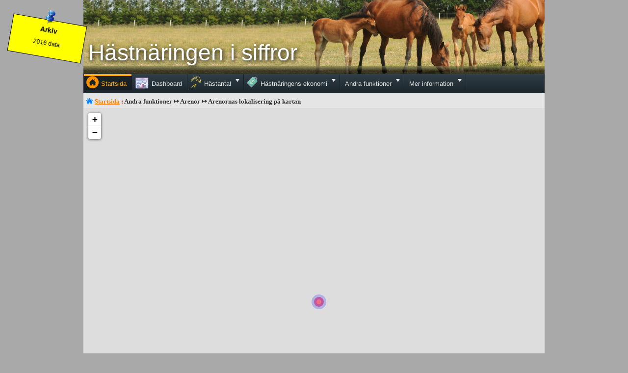

--- FILE ---
content_type: text/html; charset=utf-8
request_url: https://2016.hastnaringen-i-siffror.se/eveArenMap.aspx?eid=14
body_size: 28626
content:


<!DOCTYPE html>

<html>
<head><title>
	Hästnäringen i Sverige
</title><link rel="shortcut icon" type="image/x-icon" href="Images/dim_horse.ico" />
    <link rel="stylesheet" href="https://unpkg.com/leaflet@1.3.1/dist/leaflet.css" integrity="sha512-Rksm5RenBEKSKFjgI3a41vrjkw4EVPlJ3+OiI65vTjIdo9brlAacEuKOiQ5OFh7cOI1bkDwLqdLw3Zg0cRJAAQ==" crossorigin="" />
    <link rel="stylesheet" href="https://unpkg.com/leaflet.markercluster@1.3.0/dist/MarkerCluster.css" />
    <link rel="stylesheet" href="https://unpkg.com/leaflet.markercluster@1.3.0/dist/MarkerCluster.Default.css" />

    <script src="https://ajax.aspnetcdn.com/ajax/jQuery/jquery-3.4.1.min.js"></script>
    <script src="JS/leaflet.js"></script>
    <script src="JS/cluster.js"></script>
    <script src='https://npmcdn.com/@turf/turf/turf.min.js'></script>
    <link rel="stylesheet" href="https://unpkg.com/leaflet@1.6.0/dist/leaflet.css"
        integrity="sha512-xwE/Az9zrjBIphAcBb3F6JVqxf46+CDLwfLMHloNu6KEQCAWi6HcDUbeOfBIptF7tcCzusKFjFw2yuvEpDL9wQ=="
        crossorigin="" />
    <script src='https://npmcdn.com/@turf/turf/turf.min.js'></script>
<link href="style/StyleSheet14.css" rel="stylesheet" type="text/css" /><link href="/WebResource.axd?d=VdPoLqp1pEU6N0-IfFplZBuD6rf1hU_ntBezuKN_UffmNtoqFREZcUT1STkqOv6IPsv7tpVu3JmxSYZNHD_MgVty2MlN02NH902WrUouJLKhrQ0aEBiyBPNaL-4bTS_TyC3HenpbNOvbiIU7L0b4BQ2&amp;t=636857420020000000" type="text/css" rel="stylesheet" class="Telerik_stylesheet" /><link href="/WebResource.axd?d=6d0ORl_GDQ8il0vfaye5YbVyFQ4zjzDgdoB91m0IXdTf9MDj5Nrhafs_xCwZ40FX-LakysvYz1OE2Kd-QBP89qdZokB7e8ovNRm77Oxg741ZlrTjk4fIHx658Gokzbcyk9IG0QeWG7QPELnL_fk7Pg2&amp;t=636857420020000000" type="text/css" rel="stylesheet" class="Telerik_stylesheet" /><link href="/WebResource.axd?d=oO40Bmgl131nVzNYSi8Tpw5_WivP9ctDEDXdDYQI9z6xsl0JfS72E62tBfvpVSFIzZvPea8fICWwpkSJ7mYHADMo9gCER3TQL1Y7V6envenLdvh-5v5LrhH2HYiDDJKnIhCJ_qO3lVrJdDpq_fA9vA2&amp;t=636857420020000000" type="text/css" rel="stylesheet" class="Telerik_stylesheet" /><link href="/WebResource.axd?d=cPYbOUV8KwXqiLThNsdYpemk-dZJisAeorP8m66Kx6gmTareaIhz87RJBOil1JPBPeRzlHhU5srkkGfDUfAvTkdXbcuKMPNt-HbqG2_56ExlcSBohXZlekECAipupGQX3cwmMFn7Co6e1MsJvPZQKcrK3VIY8oZnWe64LYs4MUY1&amp;t=636857420020000000" type="text/css" rel="stylesheet" class="Telerik_stylesheet" /></head>
    <script>

    $(document).ready(function () {
       var en=  function enable() {
           $("#ContentPlaceHolder1_submitMessage").text("");
           $("#ContentPlaceHolder1_PDFButton").fadeIn(2000);
        }

        $("#ContentPlaceHolder1_PDFButton").click(function () {
             $("#ContentPlaceHolder1_submitMessage").text("Var god vänta ...");
            $("#ContentPlaceHolder1_PDFButton").fadeOut();
            setTimeout(en, 4000);
        });
            //$('#ContentPlaceHolder1_cmdPrint').fadeOut(3000);  
        });

    


</script>
<body onresize="RefreshPage()">

   <img id="ImagePin" class="pin" src="images/pin.png" />
        <div style="width:150px; background-color:yellow; float:left; margin-left:20px; text-align:center; border-color:black; border-width:1px;
border-style:groove; margin-top:20px; height:75px; vertical-align:middle ; position:fixed; top:20px; transform: rotate(10deg);" >
        
          <p> <h3>Arkiv</h3></p>
<p>2016 data</p>
 
        </div>

    <form method="post" action="./eveArenMap.aspx?eid=14" id="form1" class="formStyle">
<div class="aspNetHidden">
<input type="hidden" name="__EVENTTARGET" id="__EVENTTARGET" value="" />
<input type="hidden" name="__EVENTARGUMENT" id="__EVENTARGUMENT" value="" />
<input type="hidden" name="__VIEWSTATE" id="__VIEWSTATE" value="DHKwa38+syCbQXo3QAkQ6sZ3vqdf0ba7MpYsSLSCIPOE2QbVpf1dqtFHWutzdAYpNgNRI4ASMT7jpaSF/0CwMp/r960MzrmRRNo6LZjDPzL3ELWZw0NntsrrZ2eGuyE4Ukujs41mbwvQr90pWWIrGSZGp//3stjnkirqazngaREm0UGY3K6vMNNmKfOgr0holXrZ5bQ8mwIestEheNdV/Lzj75+ChgFIxPGdHEX9B7sFU9vq1z6qAKne+l13Sa4O3ixkJNayhWdZWpI6E+nrBcfS+8WvenUgPevaFmH3/crpNdBj29DIFP5K9YvOYMyLs5aPT7JYoAmEicldoGUmzk+vM++RVKT2kg3V3b9n2WFVJWc1yrBbZkb2x7/EM3gxplnJEq64cWoFsuvp9Hicm4ENIbayvksXpinkKAseRwdxzlaZyAcdKQmjvR6bfWjGdGVRH2rHXiWBOo0AIUq6tUZXWwBgELqURibGHCBpMbBIJaZqkr3SvhqhVXETvQQcDhLxM7qd08qnLHY2Tqxu041gtFF26nl4luyAC/k+Bq2bb6SukbMBJP7JoZn4RM+SwMVLI6Wf68EzIwFybae/AuUNsgHD5dfqBjExOO4iNIiWAYkbXzlF+EVrogRJ1m3Y+8h1eQk+W7ERnI7vdjkLxIBzlSBtKI5pkAdy1aOLN52WLufSXFy9pYZpVy53MBAAV1IcDj9vPE06gvdHaeSt/6QxGXVPEXY1yk9Q02XwzyTd247Yu+J9YkV8VQEnVxv/zzsBLU3AwoZRTXrwwVM/BZy+Iow5TfBBUbL4uXt4wQSga53zwziv2B90qjnJCnU644Tzeq9GpHm1UxVpfU6AdIkBW3aSYhxNxk5IizRFrqVFDwBlEew92CeWNILIWCSEVuXvbADnTT0vIa9/Rcabfd8hPhGMNw6oNj97OWDxMWh0mHPYGM7xYYDjPQPYEgCPJP+vOl0X3KVIN22b9VV4CCXkuF2R/ljUcNB/mFt62wYneSotigoEl6eiWzOaPfQwP/5lLfRrjB5TJVemv4Cldc6aQcXRuKJgSXt6odePj96ShwVgaPlw08QckAo3k8Hbj7fPmYD3STx6PI4u17l77Bn34Atw0s8I3/5G5HYT2hXWEDxNeIIQVUBBFuCBZJgsnKwgVQ+2vpkKu0m05zaY71BROUBRMGM8R8q41u7ksi4TW2lVb3uCi96Y1z287sdHZP2hkwrLgG1DO2atEu+R0h9A8Yn8f4lhCsyuEmJZe96j2bzm/L9mk7TgCykg3RWI9PF+u2RTgXSOd1+meHgF+0SU6cjL0hw7gKQyfUUhMZx9Sms+4v489uyBT3v4SqxfstPGoJDwNhWhEhIXMjFhB7tsVlB3AJw/+ABka7cihv/H/qcAiRjfSV+mfomcSVQryepmahyiLCUo/1kIRL3ad1Wj+xtO5LI6tKefOh7IMywuEQcYZDaLjzITu3jV690UDcz305l3V35a+aWDRX46v8+sWdRdlyTfk9xOwKAf/CcDxzb+IsG7In1LAbdNF2uuVsgsJdk0MFsHLmJcHv15AtkDHAHfCkHpvDaTvjk3SmZL2jpK1QS7qysXSn0yQksUQnDqi2ZnWtrLj4M9KdkXmeKF3Byur+J8ZshXCowIkMo/ysGULw/Qg8aLPBiG+hDB+t62ZhkH1MRZq3WFayUKIstufqM2IFrz/QO+59rYAACJfQz812980hTolA+E0DlPCIL+1jS8Xy60cCrDwR/KNyUYb7xp0lmEu8hqygVVnRiLUQY7UCziHO+q1WD0TAuYXU/pDbdAzB0CteR7qwzy1JYW2hAoQ0372RvsYl8s+eCzCp6Ei7BgfZox7LJLnnJ8icf40sEgjpQ40UgOXIkgmtV+EOQjwk723HfhmPQShTLBhL2IvjCPtzmO9hqzZmDVTYelpLGeO7iiXWBz398BqAjh2Fatc/02BtQ+Q6NXTwKys5L9oOZIfKw/tupqzARNBFUMbSge6SgW9keX0hlW6wb9KKv270vYTloU+2Tr+0tkTJVHH4kM4lH+sUkxaKwLM1AqxGvBBvFtsarNp3H+sObIoa7q2DVKmm+SImmkHhX6JWk/SYggkI0LJAod3RbEBysyGZKjdK4EFAEEMB45mN31e/uEl+7hSR8LyQmQkHisb0ZKTHnxKP/3ed6EH9QNbSFEAcVvH5ONKaqccP0NNNWsInlzhCcQfEkUYkcyKe5KFAlA7YPiXxdLfoe5fXYjQ7955W+B5ssiVWaE8Zzm4b9PAY9bEZIfQ65gtlzq1f5+OPxxSsrZr66CORja1b2t1QhMX/AsCzWUVW96wqSVNqhH62OXpxNaHbty0CsJPfPYWFWAsoOQq2t3C2evCbfGFcUm4ijS3Hql8v6uTWYtHECQ4fbNQMi23d/DiNeJ173G13UkzLe5LRS/BgurR3s5Kg1OBBEobqkX9uQjxfGRsW1njE7qJXxRRDLeA1x8RZe2W//KrfTfFbEzDUgfRMNb9f88H9ep1du+Vlf8+t1ZEODM99xn27BAbrBfiMnJsILtwBy4NYLE3CKOSCIOBgIr7NIuMA/MaqnUtE6pvdKyf/hVmamTmcjjVxmjQkdenJoI7elBS66+57lIvSMy/w7BtinuFfcgIlx7Zf5ptB7To0yUQAR1bM7DcjZpvBbwIOoN4hj57ZzXD60XM6gxH9H7hCpvTHt8OkCSvVoWMFLw4A==" />
</div>

<script type="text/javascript">
//<![CDATA[
var theForm = document.forms['form1'];
if (!theForm) {
    theForm = document.form1;
}
function __doPostBack(eventTarget, eventArgument) {
    if (!theForm.onsubmit || (theForm.onsubmit() != false)) {
        theForm.__EVENTTARGET.value = eventTarget;
        theForm.__EVENTARGUMENT.value = eventArgument;
        theForm.submit();
    }
}
//]]>
</script>


<script src="/WebResource.axd?d=pynGkmcFUV13He1Qd6_TZKMvdiDfuZx8CZOZbfJdKxkrbgGVpenl1eSLxFFETTxGz-prrNP54umkF4j4GWcvrA2&amp;t=638901608248157332" type="text/javascript"></script>


<script src="/ScriptResource.axd?d=NJmAwtEo3Ipnlaxl6CMhvib54IyRXVicdQKjFz8fE_TpNVc3KG39CmSSjPQgU0yye4wYIHL5pzhWDiM-0Xsga3DzAA6WS14x8ry7Z_oHHM5OEqQdkgQSghpzTHxUh5YWKc7NGtm-NwQRCxoRExHUMwBkNtps9hW1TYr3iKTbzOs1&amp;t=5c0e0825" type="text/javascript"></script>
<script src="/ScriptResource.axd?d=dwY9oWetJoJoVpgL6Zq8OOMxCQztXsNxytlwjr_AbckfrtoPpAcWHy3vl24CXZUQEXY4QTgs_s7FxZMYbVNspaVAbDxX8jWcUU3RP74ylVQ7S9o7ZXBELaePHmTbf7zOqpOwWY7WQF29u6MSSwVnWTxvV48PPobFYKebBe_4Rz41&amp;t=5c0e0825" type="text/javascript"></script>
<script src="/ScriptResource.axd?d=TDVjdgRbdvNAY3tnbizUcMaP1bCQIVb9Bny68P0jzwUS-uEeyYB_uDc1RsEfKtHIDuuRfWeL5ANLr6pV9MLzjY8sg276owoEFABGDiVkzMQwop7NF_j3gjyyQTLS2kp_0&amp;t=27c35b96" type="text/javascript"></script>
<script src="/ScriptResource.axd?d=86EhAqQjfuMKlbK4FWyenA2NxuvQW4r7dXrobWIImZHn3iuRvV4B260b6hzySB6P9NW8JxObUKu-jljnQZK6w8fCwdhSczRqhYbZ1d8sIhLQgc0jGWPf4LtfEwXk7Iu9Af-T2iGYh3P5Zq_YUOp6HznT9xxqovi4kSvDEjZo1b81&amp;t=27c35b96" type="text/javascript"></script>
<script src="/ScriptResource.axd?d=mbGZm65DzNC0tMTq0ElbcX0mmckGt3l0DfraHPkg61h6q3SZlB5XMZ_OJcsPmn7YXeIqNABGsZFcs-x6K4JtT5FyQJyQ4NXH0HJjmh6ZW9gQpjf-GVfF_6axXUg3U6j56txDD1peGWAHmKfPV5FhxQ2&amp;t=27c35b96" type="text/javascript"></script>
<script src="/ScriptResource.axd?d=cmIcXiVJ__exjjpjrN730peA6IbctPZIWcOzDMfYBJdp6Ieqyjxv7drGbI5H2KBaxoMSdsbSH0KVk8Oaod2jS999cEA7wWRz-YKxm7KMv6bLS5EH6YaQgADojTRGBgQk3FYFNuBTCdrGBwSyYhNPOw2&amp;t=27c35b96" type="text/javascript"></script>
<script src="/ScriptResource.axd?d=OMa_nbU0_VSWnHtE895qh8Nw_Y6L9wVBJT6T1b6TBE3st3K_L9KjvTOvtB9H___V8pnS2HwwiYIhtiJYc4iOzB-3iWpyYfc1pc9-8qBLWSxLh-GoYXF-tbtYaUCWsStvXyBN7lf90bJ3ZlueItLfYZj1MgtulvJ7kcCOGqFALa01&amp;t=27c35b96" type="text/javascript"></script>
<script src="/ScriptResource.axd?d=-9rjE8XFv-zikiBdee7Rrk2T585GLOboTAkrNR-PwfQfD6dZw26dfJ0B8jImdR_SOG8SPaZxSsBLTN3OB99t69_qyMSLVzkIXANoQYfEzg0d3H1b8zOh-iwRWMm8Pzw8fgfYCqbeLSG6GycUaUW0iruYDq7gTa_Japvnh6TG5z41&amp;t=27c35b96" type="text/javascript"></script>
<script src="/ScriptResource.axd?d=aoSSiMnLNTC20U5L7LFIKiscsgUYsHFkDJWrs0_tVetuJzr_cMdNqVK0f4DEpHeww3m5jeLr1PCm9dk8_ZyEaMNwyx9CgHi9hEhAuqCw69gw3_2_vFX_DuZH64hRqW_4Qv7fJBJiTJ3fQIqj5HZKQor1nl2C-nYbQor4OPjWoWw1&amp;t=27c35b96" type="text/javascript"></script>
<script src="/ScriptResource.axd?d=eKZhdBAoDXLAsQys5JFN8uLiPpCrFIPeEInjjG1FbzVQmorT_0n_c0DC4lB5TXXQqaKN-ebJdaLRDJ1QT5XT3BwNsPLHFciMmVspguG7DxPbsR8-f1rI33wlQWNDPtbxfBAqxRBGY2UXKL5x9kaL8LI75TsceK8Z8liXyGzF35Q1&amp;t=27c35b96" type="text/javascript"></script>
<script src="/ScriptResource.axd?d=uZyysmNAhs23bID72ZUaSpfhvi16V36Xv0fGwoRT1-6gDKOWVR2tPP1ZH4bp6revu-u2li7TohR4uy0XFxM-eCGmitOrzg1Uz379LymzbSbxHnu7NKTagNyzB-BnJYN9RR0PQ6HRBUTSk03jB9Yz69bG7M5St9ZhXatlXOX5NYw1&amp;t=27c35b96" type="text/javascript"></script>
<script src="/ScriptResource.axd?d=xvYBvOx-63dLu5JJe1OI3YQQyCcqDSgok2vfnQojF8XGwqCoK827Nm0kXjGbEHU1Ctw7UA7V5bPQrcoZjrlc_lSp7KfI1l5scEnlY6S2s9QeiBiYKBc8Yc7X3Rqoex9JnliuD-R744mA29Os8j97HQ2&amp;t=27c35b96" type="text/javascript"></script>
<script src="/ScriptResource.axd?d=LlwbgV7oh28tpCvE08ZbOd1nTTmniEsZXElOHbHMB5474JT74cZe_XUOnvomsG1L2VZjoY9gWlZnroTC9NejvhX0S_B0G0EYG6vAFIcT8hzAwGyYP-Zc31oEWI4s6bT9AIMktAganhEsAoZ3XiC9aQ2&amp;t=27c35b96" type="text/javascript"></script>
<script src="/ScriptResource.axd?d=XzPtRnbPl1gSAt2W84GB46MM7lAP-aTBbYrP2QXYtSh7Oaz-WDu0e5N47C-dLN3M16_EQ6ktdXiQM2OvLUX8nAh357J8tS81vOWsPzO04JOXe5m_8OE4U1P22CuQ8tPTs4dWUPNmEv4LRvoABhVhog2&amp;t=27c35b96" type="text/javascript"></script>
<div class="aspNetHidden">

	<input type="hidden" name="__VIEWSTATEGENERATOR" id="__VIEWSTATEGENERATOR" value="186D1600" />
</div>

       

        <script type="text/javascript" src="cul/kendo.culture.sv-SE.min.js"></script>
        <script type="text/javascript">
            kendo.culture("sv-SE");
        </script>
               
            <script>
                function HideMe(sender, eventArgs) {
                    //alert("The paragraph is now hidden");
                    $("#menuBoxTxt").slideDown();
                    $("#menuBox").hide();
                    $("#mainContent").hide();
                    //$("#menuBox").prop( "disabled", true );
                }
            </script>
        <script type="text/javascript">
//<![CDATA[
Sys.WebForms.PageRequestManager._initialize('ctl00$ScriptManager1', 'form1', [], [], [], 90, 'ctl00');
//]]>
</script>


        <table class="maintable" style="border-style: none; border-width: 0px; padding: 0px; margin: 0px; top: 0px; left: 0px; right: 0px; bottom: 0px; clip: rect(0px, 0px, 0px, 0px); border-spacing: 0px;">
            <tr>
                <td></td>
                <td class="header" style="padding-top:80px;">
                    <span id="l_webTitile" class="pageTitle">Hästnäringen i siffror</span>
                </td>
                <td></td>
            </tr>
            <tr>
                <td></td>
               
                <td></td>
            </tr>
            <tr>
                <td></td>
                <td class="menu">
                    <div id="menuBoxTxt" style="width:100%; display:none; background-color:rebeccapurple; padding-top:5px;
                        font-size:16px; color:white; height:40px; vertical-align:middle ">
                        <table style="width:100%;">
                            <tr>
                                <td style="padding-left:10px; vertical-align:middle">
                                      Var god vänta ...
                                </td>
                            </tr>
                        </table>
                    </div>
                    <div id="menuBox">
                        
                        <div tabindex="0" id="ctl00_MainMenu" class="RadMenu RadMenu_Glow rmSized" style="font-family:Arial;font-size:13px;height:35px;">
	<!-- 2019.1.215.45 --><ul class="rmRootGroup rmToggleHandles rmHorizontal">
		<li class="rmItem rmFirst rmSelected"><a class="rmLink rmRootLink" href="home.aspx"><img alt="" src="Images/dashboard/home2-25.png" class="rmLeftImage" /><span class="rmText">Startsida</span></a></li><li class="rmItem "><a class="rmLink rmRootLink" href="Default.aspx"><img alt="" src="Images/dashboard/dashIcon.png" class="rmLeftImage" /><span class="rmText">Dashboard</span></a></li><li class="rmItem "><a class="rmLink rmRootLink" href="GeneralReport.aspx"><img alt="" src="Images/dashboard/horsecount.png" class="rmLeftImage" /><span class="rmText">Hästantal</span><span class="rmToggle"><span class="rmIcon">Toggle</span></span></a><div class="rmSlide">
			<ul class="rmVertical rmGroup rmLevel1">
				<li class="rmItem rmFirst"><a class="rmLink" href="GeneralReport.aspx">Nationell och länsnivå</a></li><li class="rmItem "><a class="rmLink" href="Reports/Report_horseCountColorMap.aspx">Tematiska kartor</a></li><li class="rmItem rmLast"><a class="rmLink" href="reportHorseCountToPopulationRatio.aspx">Hästandelar i förhållande till befolkning</a></li>
			</ul>
		</div></li><li class="rmItem "><a class="rmLink rmRootLink" href="costRpG.aspx"><img alt="" src="Images/dashboard/coins.png" class="rmLeftImage" /><span class="rmText">Hästnäringens ekonomi</span><span class="rmToggle"><span class="rmIcon">Toggle</span></span></a><div class="rmSlide">
			<ul class="rmVertical rmGroup rmLevel1">
				<li class="rmItem rmFirst"><a class="rmLink" href="costRpG.aspx">Per län</a></li><li class="rmItem "><a class="rmLink" href="costRpByCtype.aspx">Per utgiftskategori</a></li><li class="rmItem "><a class="rmLink" href="costRpByRegForCT.aspx"><span class="rmText">Trav och galopp</span><span class="rmToggle"><span class="rmIcon">Toggle</span></span></a><div class="rmSlide">
					<ul class="rmVertical rmGroup rmLevel2">
						<li class="rmItem rmFirst"><a class="rmLink" href="costRpByRegForCT.aspx">Grafer och rapporter</a></li><li class="rmItem rmLast"><a class="rmLink" href="Reports/report_horseCountAndCost_Trotting.aspx">Tematiska kartor</a></li>
					</ul>
				</div></li><li class="rmItem "><a class="rmLink" href="socialEcoAna.aspx?rid=1000">Samhällsekonomiska effekter</a></li><li class="rmItem "><a class="rmLink" href="gdp_details.aspx">Hästnäringen i relation till BNP</a></li><li class="rmItem rmLast"><a class="rmLink" href="sni.aspx">Hästnäringen i relation till SNI-kod</a></li>
			</ul>
		</div></li><li class="rmItem "><a class="rmLink rmRootLink" href="Default.aspx"><span class="rmText">Andra funktioner</span><span class="rmToggle"><span class="rmIcon">Toggle</span></span></a><div class="rmSlide">
			<ul class="rmVertical rmGroup rmLevel1">
				<li class="rmItem rmFirst"><span class="rmLink" tabindex="0"><span class="rmText">Ridskolor</span><span class="rmToggle"><span class="rmIcon">Toggle</span></span></span><div class="rmSlide">
					<ul class="rmVertical rmGroup rmLevel2">
						<li class="rmItem rmFirst"><a class="rmLink" href="ridSchMap.aspx">Geografisk placering </a></li><li class="rmItem "><a class="rmLink" href="ridingSchool_information.aspx">Länsvis information om ridskoleverksamheterna</a></li><li class="rmItem "><a class="rmLink" href="ridingSchoolReport.aspx">Sök statistik</a></li><li class="rmItem rmLast rmDisabled"><a class="rmLink" href="RidingLogin.aspx">Logga in</a></li>
					</ul>
				</div></li><li class="rmItem "><span class="rmLink" tabindex="0"><span class="rmText">Arenor</span><span class="rmToggle"><span class="rmIcon">Toggle</span></span></span><div class="rmSlide">
					<ul class="rmVertical rmGroup rmLevel2">
						<li class="rmItem rmFirst"><a class="rmLink" href="eveArenMap.aspx">Geografisk placering </a></li><li class="rmItem "><a class="rmLink" href="report_eventAreanDetails.aspx">Länsvis information om besökare och ekonomi</a></li><li class="rmItem "><a class="rmLink" href="eventArenaReports.aspx">Sök statistik</a></li><li class="rmItem rmLast rmDisabled"><span class="rmLink" tabindex="0">Logga in</span></li>
					</ul>
				</div></li><li class="rmItem rmLast rmDisabled"><a class="rmLink" href="comInfo.aspx"><span class="rmText">Företagsanalys</span><span class="rmToggle"><span class="rmIcon">Toggle</span></span></a><div class="rmSlide">
					<ul class="rmVertical rmGroup rmLevel2">
						<li class="rmItem rmFirst rmLast rmDisabled"><a class="rmLink" href="comInfo.aspx">Företagsinformation</a></li>
					</ul>
				</div></li>
			</ul>
		</div></li><li class="rmItem rmLast"><a class="rmLink rmRootLink" href="pdfReports/rep2016.aspx"><span class="rmText">Mer information</span><span class="rmToggle"><span class="rmIcon">Toggle</span></span></a><div class="rmSlide">
			<ul class="rmVertical rmGroup rmLevel1">
				<li class="rmItem rmFirst"><a class="rmLink" href="pdfReports/rep2016.aspx">Underlagsrapport för 2016</a></li><li class="rmItem "><a class="rmLink" href="tutorials.aspx">Detaljer om siffrorna – med ord och bild</a></li><li class="rmItem "><a class="rmLink" href="facts.aspx">Fakta</a></li><li class="rmItem rmLast"><a class="rmLink" href="contactFrm.aspx">Kontakta oss</a></li>
			</ul>
		</div></li>
	</ul><input id="ctl00_MainMenu_ClientState" name="ctl00_MainMenu_ClientState" type="hidden" />
</div>
                    </div>
                </td>
                <td></td>
            </tr>
            <tr>
                <td></td>
                <td style="height:25px; vertical-align:bottom; padding:5px; background-color: rgba(255,255,255,0.7);">
                    <img id="Image11" src="Images/dashboard/home_01.png" alt="Startsida" style="width:15px;" />
                    <span id="SiteMapPath1" style="font-family:Verdana;font-size:Small;"><a href="#SiteMapPath1_SkipLink" style="position:absolute;left:-10000px;top:auto;width:1px;height:1px;overflow:hidden;">Skip Navigation Links</a><span><a title="Startsida" href="/home.aspx" style="color:#FF8000;font-weight:bold;">Startsida</a></span><span style="color:#990000;font-weight:bold;"> : </span><span><a title="Andra funktioner ↦ Arena ↦ Arenornas lokalisering på kartan" href="/eveArenMap.aspx" style="color:#333333;font-weight:bold;text-decoration:none;">Andra funktioner ↦ Arenor ↦ Arenornas lokalisering p&#229; kartan</a></span><a id="SiteMapPath1_SkipLink"></a></span>
                </td>
                <td></td>
            </tr>
           <tr>
                <td></td>
                <td class="containter">
                    <div id="mainContent">
                        
    <div id="mapid" style="height: 800px"></div>

    <script src="JS/gisRS.js"></script>
    <script>
        var data = JSON.parse('[{"ename":"Bollnästravet","elat":"61.3403999","elog":"16.3346214","eweb":"www.bollnastravet.com","estreetname":"Edsbyvägen 131","epostcode":"82112","ecity":"Bollnäs","rname":"Gävleborg","econtactperson":"Stefan Samuelsson","eemail":"stefan.samuelsson@bollnas.travsport.se","ephone":"027827240","Eevents":"34","Evisitors":"35 089","Etrainer":"0","turnover":"479,4"}]');

        plotEa(data);


    </script>

                    </div>
                </td>
                <td></td>
            </tr>
            
           <tr>
                <td colspan="3"  class="footer">


                    <table style="margin: 0px; width: 100%; padding: 0 0 0 0;">
                        <tr>
                            <td style="text-align: center; width:16.6%">
                                <a href="http://www.du.se" target="_blank" >
                                    <img id="Image2" src="Images/dalarna_logo.png" style="width:150px;" />
                                </a>
                            </td>
                            <td style="text-align: center; width:16.6%">
                                <a href="http://www.vgregion.se/" target="_blank">
                                    <img id="Image8" src="Images/Logos/V%C3%A4stra-G%C3%B6talandsregionen.png" style="width:150px;" />
                                </a>

                            </td>
                            <td style="text-align: center; width:16.6%">
                                <a href="https://svenskamassan.se/" target="_blank">
                                    <img id="Image6" src="Images/Logos/Svenska-M%C3%A4ssan.png" style="width:150px;" />
                                </a>

                            </td>
                            <td style="text-align: center; width:16.6%">
                                <a href="https://www.atg.se/" target="_blank">
                                    <img id="Image5" src="Images/Logos/atg1.png" style="width:75px;" />
                                </a>

                            </td>
                            <td style="text-align: center; width:16.6%">
                                <a href="http://www.ridsport.se/" target="_blank">
                                    <img id="Image4" src="Images/Logos/Svenska-Ridsportf%C3%B6rbundet.png" style="width:75px;" />
                                </a>

                            </td>
                            <td style="text-align: center; width:16.6%">
                                <a href="https://www.travsport.se/" target="_blank">
                                    <img id="Image3" src="Images/Logos/svensk-transport.png" style="width:150px;" />
                                </a>
</td>
                        </tr>
                    </table>
                    </td>
            </tr>
           <tr>
                <td class="footer" >&nbsp;</td>
                <td class="footer" >
                    <table  style="width:100%">
                        <tr>
                            <td style="text-align:center; width:25%">
                                  <a href="https://hastnaringen.se/" target="_blank">
                                    <img id="Image7" src="Images/Logos/hns-logotyp.png" style="width:175px;" />
                                </a>
                            </td>
                            <td style="text-align:center; width:25%">
                                  <a href="https://www.lrf.se/" target="_blank">
                                        <img id="Image1" src="Images/Logos/lrf-logo.png" style="width:150px;" />
                                    </a>
                            </td>
                            <td style="text-align:center; width:25%">
                                  <a href="https://www.lansstyrelsen.se/stockholm/privat.html" target="_blank">
                                        <img id="Image9" src="Images/Logos/LanStockholm.png" style="width:120px;" />
                                    </a>
                            </td>
                            <td style="text-align:center; width:25%">
                                  <a href="https://www.slu.se" target="_blank">
                                        <img id="Image10" src="Images/Logos/slu.png" style="width:45px;" />
                                    </a>
                            </td>
                        </tr>
                    </table>
                                    </td>
                <td class="footer">&nbsp;</td>
            </tr>
           <tr>
                <td class="footer" colspan="3" >
                    <hr />
                </td>
            </tr>
           <tr>
                <td class="footer" ></td>
                <td class="footer" >
                    <div class="footer">
                                        <table style="width: 940px; padding:0 0 0 0;">
                                            <tr>
                                                <td class="footerCell">
                                                    <span id="l_support" class="footerTitle">Support</span>
                                                </td>
                                                <td class="footerCell">
                                                    <span id="l_about" class="footerTitle">About</span>
                                                </td>
                                            </tr>
                                            <tr>
                                                <td class="footerCell" style="vertical-align:top;">
                                                    <a id="HyperLink2" class="footerTxt" href="contactFrm.aspx"> Kontakta oss  </a>
                                                   
                                                </td>
                                                <td class="footerCell">
                                                    <p class="footerTxt">
                                                        Denna sida är resultatet av ett samverkansprojekt <br> lett av forskare vid Högskolan Dalarna - CeTLeR
                                                    </p>

                                                </td>
                                            </tr>
                                         
                                        </table>
                        </div>
                                    </td>
                <td class="footer"></td>
            </tr>
           </table>
        <div style="float:left; position:fixed; top:100px; left:30px; width:130px; height:75px; background-color:white; text-align:left; padding: 10px 10px 10px 10px; visibility:collapse; ">
            Select design option: <br/><br/>
            <a id="HyperLink1" href="home.aspx">Option 1</a><br/><br/>
            <a id="HyperLink3" href="home2.aspx">Option 2</a>
        </div>
    

<script type="text/javascript">
//<![CDATA[
Sys.Application.add_init(function() {
    $create(Telerik.Web.UI.RadMenu, {"_childListElementCssClass":null,"_renderMode":2,"_skin":"Glow","clientStateFieldID":"ctl00_MainMenu_ClientState","collapseAnimation":"{\"duration\":450}","expandAnimation":"{\"duration\":450}","itemData":[{"navigateUrl":"~/home.aspx","cssClass":"rmSelected"},{"navigateUrl":"~/Default.aspx"},{"items":[{"navigateUrl":"~/GeneralReport.aspx"},{"postBack":0,"navigateUrl":"~/Reports/Report_horseCountColorMap.aspx"},{"navigateUrl":"~/reportHorseCountToPopulationRatio.aspx"}],"postBack":0,"navigateUrl":"~/GeneralReport.aspx"},{"items":[{"postBack":0,"navigateUrl":"~/costRpG.aspx"},{"navigateUrl":"~/costRpByCtype.aspx"},{"items":[{"navigateUrl":"~/costRpByRegForCT.aspx"},{"navigateUrl":"~/Reports/report_horseCountAndCost_Trotting.aspx"}],"postBack":0,"navigateUrl":"~/costRpByRegForCT.aspx"},{"navigateUrl":"~/socialEcoAna.aspx?rid=1000"},{"navigateUrl":"~/gdp_details.aspx"},{"navigateUrl":"~/sni.aspx"}],"postBack":0,"navigateUrl":"~/costRpG.aspx"},{"items":[{"items":[{"navigateUrl":"~/ridSchMap.aspx"},{"navigateUrl":"~/ridingSchool_information.aspx"},{"navigateUrl":"~/ridingSchoolReport.aspx"},{"postBack":0,"enabled":false,"navigateUrl":"~/RidingLogin.aspx"}],"postBack":0},{"items":[{"navigateUrl":"~/eveArenMap.aspx"},{"navigateUrl":"~/report_eventAreanDetails.aspx"},{"navigateUrl":"~/eventArenaReports.aspx"},{"postBack":0,"enabled":false}],"postBack":0},{"items":[{"enabled":false,"navigateUrl":"~/comInfo.aspx"}],"postBack":0,"enabled":false,"navigateUrl":"~/comInfo.aspx"}],"navigateUrl":"~/Default.aspx"},{"items":[{"navigateUrl":"~/pdfReports/rep2016.aspx"},{"navigateUrl":"~/tutorials.aspx"},{"navigateUrl":"~/facts.aspx"},{"navigateUrl":"~/contactFrm.aspx"}],"navigateUrl":"~/pdfReports/rep2016.aspx"}],"showToggleHandle":true}, {"itemClicking":HideMe}, null, $get("ctl00_MainMenu"));
});
//]]>
</script>
</form>
</body>
</html>



--- FILE ---
content_type: text/css
request_url: https://2016.hastnaringen-i-siffror.se/style/StyleSheet14.css
body_size: 8886
content:

body {
    top: 0px;
    margin: 0px;
    background-color:darkgray;
    /*background-image: url("../Images/backGround/background.jpg");*/
    /*background-repeat: no-repeat;
    background-attachment: fixed;*/
}
* {
    padding: 0;
    margin: 0;
}

html, body {
    height: 100%;
}

body {
    font-family: "lucida sans", verdana, arial, helvetica, sans-serif;
    font-size: 75%;
}

h1 {
    font-size: 1.4em;
    padding: 10px 10px 0;
}

p {
    padding: 0 10px 1em;
}

#container {
    min-height: 100%;
    background-color: #DDD;
    border-left: 2px solid #666;
    border-right: 2px solid #666;
    width: 676px;
    margin: 0 auto;
}

* html #container {
    height: 100%;
}

#form1 {
    height: 100%;
}
#Table{
    padding:0 0 0 0;
    margin:0 0 0 0;
}
.pageTitle {
    color: white;
    font-family: 'Franklin Gothic Medium', 'Arial Narrow', Arial, sans-serif;
    font-size: 46px;
    margin-left: 10px;
    margin-top: 10px;
    text-shadow: 2px 2px 8px black;
}
.maintable {
    height: 100%;
    width: 100%;
}
.header {
    vertical-align: top;
    /*background-color: darkorange;*/
    height: 70px;
    background-image: url("../Images/BreedingBanner.png");
    /*background-image: url("../Images/horsebanner2.png");*/
    background-position: center;
    background-repeat: no-repeat;
    width: 940px;
}

.footer {
    /*z-index: 999;*/
    /*top:90%;*/
    /*right:0px;*/
    /*width:100%;*/
    background-color: lightgray;
    /*height: 200px;*/
    /*position: fixed;*/
    padding:0 0 0 0;
}

.footerCell{
    text-align:center;
}

.Dot {
    font-size: 16px;
    color:red;
    vertical-align:middle;
}

/*about cell class*/
.footerCellDescription {
    text-align: left;
    width:450px;
}

.footerTitle {
    font-size: 24px;
    font-weight:bold;
    color: darkblue;
}
.footerTxt {
    font-size: 14px;
    color: Black;
    text-align:center;
}

.containter {
    background-color: white;
    width: 940px;
    height: 100%;
    text-align: left;
    vertical-align: top;
   
}

.menu {
    height: 0px;
    vertical-align:top;
    padding:0 0 0 0;
}
.RadMenu .header  {
    padding-top: 7px !important;
    /*padding-bottom: 5px !important;*/
}
.RadMenu .rmText {
    padding-top: 7px !important;
    /*padding-bottom: 5px !important;*/
}
.menuLogDetailes {
    background-color: black;
    text-align: right;
    padding-right:10px;
    height:5px;
   
}
.menuLogDetailesLabels {
    color: white;
    font-family: 'Franklin Gothic Medium', 'Arial Narrow', Arial, sans-serif;
    font-size: 11px;
}

.labelInfo {
    font-family: 'Franklin Gothic Medium', 'Arial Narrow', Arial, sans-serif ;
    margin-left: 10px;
    font-size:13px;
    box-shadow:rgba(0,0,0,0.4);
}

.labelInfoText {
    font-family: 'Franklin Gothic Medium', 'Arial Narrow', Arial, sans-serif;
    margin-left: 10px;
    font-size: 12px;
    /*box-shadow: rgba(0,0,0,0.4);*/
}

.labelAnswer {
    font-family:'Franklin Gothic Medium', 'Arial Narrow', Arial, sans-serif;
    font-size: 13px;
    color:black;
    
}

.rowInfo{
    height:35px;
    background-color:lightgrey;
    text-align:left;
    vertical-align:central;
    /*border-collapse:collapse;
    border-width:0px;*/
}

.rowInfoSub {
    height: 25px;
    background-color:ghostwhite;
}

.logo {
    height: 65px;
    /*content  : url("../Images/dalarna_logo.png");*/
}

.CopyRight {
    font-family: 'Segoe UI', Tahoma, Geneva, Verdana, sans-serif;
    font-size: 12px;
    color: white;
    margin-left: 10px;
    vertical-align: central;
}

.WebMaster {
    margin-left:10px;
    font-family: 'Segoe UI', Tahoma, Geneva, Verdana, sans-serif;
    font-size: 12px;
    color:orange;
    vertical-align:central;
}

.title {
    font-family:Tahoma;
    font-size: 20px;
}
.horselogo{
    height:50px;
}

.formStyle{
    height:100%
}

.defaultPageContenet {
    text-align:left;
    vertical-align:top;
    margin:10px,10px,10px,10px;
}



.mapCanvas {
    height: 500px;
    width: 100%;
    overflow: auto;
}

.imageDone{
    width:30px;
    margin-left:10px;
}
.errMesage {
    font-size: 11px;
    color: red;
}
/*This setting is for social econimic page*/

.c1{
    width:150px;
}
.cdesc {
    width: 270px;
    vertical-align: bottom;
}
.cturnover {
    width: 100px;
    vertical-align: bottom;
}
.cvat {
    width: 80px;
    vertical-align: bottom;
}
.ctotal {
    width: 80px;
    vertical-align: bottom;
}
.cintensity {
    width: 120px;
    vertical-align: bottom;
}
.cemployment {
    width: 120px;
    vertical-align: bottom;
}
.cInformation {
    font-family: 'Segoe UI', Tahoma, Geneva, Verdana, sans-serif;
    font-size: 11px;
    vertical-align: bottom;
}
.ccolumnHeader {
    font-family: 'Segoe UI', Tahoma, Geneva, Verdana, sans-serif;
    font-size: 12px;
    font-weight: 900;
    vertical-align: bottom;
}
.crowInfo {
    height: 25px;
    background-color:whitesmoke;
}
/*----------------------------------------------------------------*/
/*Doing the animated message*/
.MessageLabel {
    font-family: 'Segoe UI', Tahoma, Geneva, Verdana, sans-serif;
    font-size: 16px;
    font-weight: 900;
    vertical-align: bottom;
    margin-left:10px;
}
.MessageLabelDiv {
    width:100%;
    background-color:lightblue;
    /*padding-left:20px;*/
}
/*----------------------------------------------------------------*/
/*Dash Board*/
.dashFrame {
    background-color: white;
    text-align: center;
    border:ridge;
    border-width: thin;
    border-color: lightgray;
  
}
.dashtitlebackground{
    background-color:darkgray;
    text-align:left;
    vertical-align:central;
}
.dashsubtitlebackground {
    background-color:lightgray;
    text-align:left;
    vertical-align:central;
}
.dashtitle {
    font-family: 'Segoe UI', Tahoma, Geneva, Verdana, sans-serif;
    font-size: 14px;
    font-weight: 700; 
    color:black;
    padding-left:5px;
}
.dashsubtitle {
    font-family: 'Segoe UI', Tahoma, Geneva, Verdana, sans-serif;
    font-size: 10px;
    font-weight: 800;
    margin-left: 5px;
    margin-top: 2px;
    margin-bottom: 2px;
}
.dashboxtxt {
    font-family: 'Segoe UI', Tahoma, Geneva, Verdana, sans-serif;
    font-size: 20px;
    color:deepskyblue;
    font-weight:bolder;
    text-decoration:none;
 
}
.dashhorsecount{
    width:450px;
    margin-left:20px;
    margin-top:20px;
}
.dashhorcostbyregion {
    width: 400px;
    margin-left :20px;
    margin-top: 20px;
}
.dashEmpCount {
    width: 450px;
    margin-left: 20px;
    margin-top: 20px;
}
.dashratio {
    width: 400px;
    margin-left: 20px;
    margin-top: 20px;
}
.dashTable{
    width:100%;
    border-spacing:0px;
    margin:0px;
    padding:0px;
}

div.RadToolTip{
    font-size:14px;
}

/*Wrap text for chart tooltip*/
.chartwordwrap {
    white-space: pre-wrap; /* CSS3 */
    white-space: -moz-pre-wrap; /* Firefox */
    white-space: -pre-wrap; /* Opera <7 */
    white-space: -o-pre-wrap; /* Opera 7 */
    word-wrap: break-word; /* IE */
}

/*PDF button format, used to download reports*/
.cmdPDF {
    height: 35px;
    margin-right: 5px;
    background-color:orange;
    border: none;
    color: white;
    padding: 5px 32px;
    text-align: center;
    text-decoration: none;
    display: inline-block;
    font-size: 13px;
    cursor: pointer;
    /*background-image: url("../Images/pdf.png") no-repeat;*/
    /*background: url(../Images/pdf.png) no-repeat;*/
}
.cmdPDFmesage {
    padding-right: 10px;
    font-family: 'Segoe UI', Tahoma, Geneva, Verdana, sans-serif;
    font-size: 13px;
}

.button {
    background-color: #4CAF50;
    border: none;
    color: white;
    padding: 15px 32px;
    text-align: center;
    text-decoration: none;
    display: inline-block;
    font-size: 16px;
    margin: 4px 2px;
    cursor: pointer;
}

.defaultInfo {
    padding: 10px 10px 0px 10px;
    font-family: 'Segoe UI', Tahoma, Geneva, Verdana, sans-serif;
    font-size: 13px;
    background-color: lightgray;
}
.helpImage{
    cursor:help;
}
.hideShowImage{
    cursor:pointer;
    padding-top:10px;
    padding-left:10px;
    vertical-align:central;
    background-color:gray;
}

.hyperlink a {
    color:blue !important;
} 

.radioBtn{
    font-size:14px;
    margin-left:10px;

}


/* report engine cell format*/
.repCell {
    background-color:lightgray;
    height:30px;
    /*padding:3px 3px 3px 3px;*/
    vertical-align:middle;
}
.chartInfo{
    font-size:12px;
    padding-left:10px;
}

.ridingInformationCell {
    font-size:10px;
}

.reportNumbers {
    font-size: 10px;
}

.pin{
    position:fixed;
    padding-top:20px;
    width:30px;
    padding-left:90px;
    z-index:1000000;
}

--- FILE ---
content_type: text/css
request_url: https://2016.hastnaringen-i-siffror.se/WebResource.axd?d=cPYbOUV8KwXqiLThNsdYpemk-dZJisAeorP8m66Kx6gmTareaIhz87RJBOil1JPBPeRzlHhU5srkkGfDUfAvTkdXbcuKMPNt-HbqG2_56ExlcSBohXZlekECAipupGQX3cwmMFn7Co6e1MsJvPZQKcrK3VIY8oZnWe64LYs4MUY1&t=636857420020000000
body_size: 2390
content:
.RadMenu_Glow .rmRootGroup{border-color:#182126;color:#e2e8eb;background-color:#1c262c;background-image:linear-gradient(#303e46,#1c262c)}.RadMenu_Glow .rmRootGroup.rmVertical{background-color:#1c262c;background-image:none}.RadMenu_Glow .rmRootGroup .rmItem{border-color:#182126 #182126 #2c3c45 #2c3c45}.RadMenu_Glow .rmRootGroup .rmRootLink:after{content:"";position:absolute;left:0;top:0;display:none}.RadMenu_Glow .rmRootGroup.rmHorizontal .rmRootLink:after{width:100%;border-top:4px solid #ffa915}.RadMenu_Glow .rmRootGroup.rmVertical .rmRootLink:after{height:100%;border-left:4px solid #ffa915}.RadMenu_Glow .rmRootGroup .rmRootLink:hover{border-color:#182126;color:white;background-color:#12191c;background-image:linear-gradient(#2a3237,#12191c);color:#ffa915}.RadMenu_Glow .rmRootGroup .rmSelected>.rmRootLink,.RadMenu_Glow .rmRootGroup .rmExpanded>.rmRootLink{border-color:#0c1013;color:#ffa915;background-color:#161e23;background-image:linear-gradient(#1c262c,#161e23)}.RadMenu_Glow .rmRootGroup .rmFocused>.rmLink{border-color:rgba(12,16,19,0.5);box-shadow:inset 0 0 5px #0c1013}.RadMenu_Glow .rmRootGroup .rmRootLink:hover:after,.RadMenu_Glow .rmRootGroup .rmSelected>.rmRootLink:after,.RadMenu_Glow .rmRootGroup .rmExpanded>.rmRootLink:after{display:block}.RadMenu_Glow .rmRootGroup .rmDisabled>.rmRootLink:hover:after{display:none}.RadMenu_Glow .rmGroup,.RadMenu_Glow .rmMultiColumn,.RadMenu_Glow .rmPopup{border-color:#20282d;color:#e2e8eb;background-color:#242e33;padding:0}.RadMenu_Glow .rmGroup.rmScrollWrap .rmHorizontal,.RadMenu_Glow .rmGroup.rmScrollWrap .rmVertical{padding:0}.RadMenu_Glow .rmGroup .rmLink:hover,.RadMenu_Glow .rmGroup .rmToggle:hover{border-color:#4d5c65;color:#fff;background-color:#4d5c65}.RadMenu_Glow .rmGroup .rmSelected>.rmLink,.RadMenu_Glow .rmGroup .rmExpanded>.rmLink,.RadMenu_Glow .rmGroup .rmSelected>.rmLink .rmToggle,.RadMenu_Glow .rmGroup .rmExpanded>.rmLink .rmToggle{border-color:#ffa915;color:#000;background-color:#ffa915}.RadMenu_Glow .rmGroup .rmFocused>.rmLink,.RadMenu_Glow .rmGroup .rmFocused>.rmLink .rmToggle{border-color:#ffa915;box-shadow:inset 0 0 5px #ffa915}.RadMenu_Glow .rmSeparator{border-color:#182126}.RadMenu_Glow .rmGroup .rmSeparator{border-color:#4a5e69}.RadMenu_Glow .rmVertical>.rmSeparator{margin:1px 7px}.RadMenu_Glow .rmArrow{border-color:#040606;background-color:#1a2024}.RadMenu_Glow .rmArrow:hover{background-color:#0f1315}.RadMenu_Glow .rmShadows .rmGroup{box-shadow:3px 3px 5px #20282d}.RadMenu_Glow .rmGroup:before,.RadMenu_Glow .rmMultiColumn:before,.RadMenu_Glow .rmScrollWrap>.rmHorizontal:before,.RadMenu_Glow .rmScrollWrap>.rmVertical:before{display:none}

--- FILE ---
content_type: application/javascript
request_url: https://2016.hastnaringen-i-siffror.se/JS/gisRS.js
body_size: 2157
content:
var mymap = L.map('mapid').setView([61.132919, 15.430073], 4);
baseMapMain = L.tileLayer('https://{s}.tile.openstreetmap.de/tiles/osmde/{z}/{x}/{y}.png', {
    attributionControl: false,
    maxZoom: 18,
    attribution: '&copy; <a href="https://www.openstreetmap.org/copyright">OpenStreetMap</a> contributors'
}).addTo(mymap);

function plot(data) {
    var i = data.length;
    var markers = L.markerClusterGroup();
    for (i = 0; i < data.length; i++) {
        var lat = parseFloat(data[i].sla);
        var lon = parseFloat(data[i].slo);

        //var marker = L.marker([lat, lon]).addTo(mymap);
        var marker1 = L.circleMarker([lat, lon], {
            color: 'blue',
            opacity: 0.2,
            fillColor: '#f03',
            fillOpacity: 0.5,
            weight:10
        });


        var infoPOP = data[i].sname +
            //"<br>" + data.sstreetName +
            //"<br>" + data.spostCode +
            "<br>" + data[i].city +
            "<br> <a href=http://" + data[i].sweb + " target='_blank'>" + data[i].sweb + "</a>" +
            "<br><b>Contact information:</b> <br> " + data[i].scontactname +
            "<br>" + data[i].semail +
            "<br>" + data[i].sphone;
        marker1.bindPopup(infoPOP);
        markers.addLayer(marker1);
    }

    mymap.addLayer(markers);
}

function plotEa(data) {
    var i = data.length;
    var markers = L.markerClusterGroup();
    for (i = 0; i < data.length; i++) {
        var lat = parseFloat(data[i].elat);
        var lon = parseFloat(data[i].elog);

        //var marker = L.marker([lat, lon]).addTo(mymap);
        var marker1 = L.circleMarker([lat, lon], {
            color: 'blue',
            opacity: 0.2,
            fillColor: '#f03',
            fillOpacity: 0.5,
            weight: 10
        });


        var infoPOP = data[i].ename +
            //"<br>" + data.sstreetName +
            //"<br>" + data.spostCode +
            "<br>" + data[i].ecity +
            "<br> <a href=http://" + data[i].eweb + " target='_blank'>" + data[i].eweb + "</a>" +
            "<br><b>Contact information:</b> <br> " + data[i].econtactperson +
            "<br>" + data[i].eemail +
            "<br>" + data[i].ephone;
        marker1.bindPopup(infoPOP);
        markers.addLayer(marker1);
    }

    mymap.addLayer(markers);
}